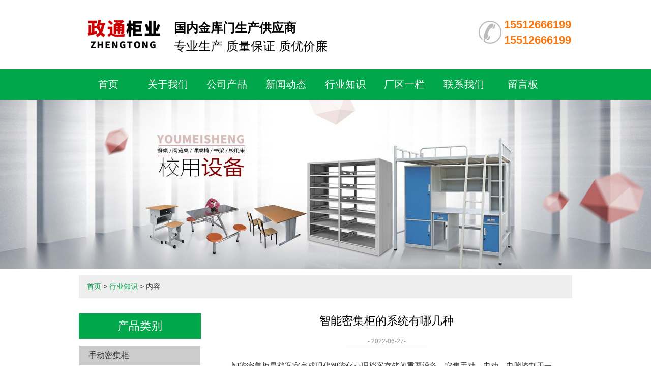

--- FILE ---
content_type: text/html; charset=utf-8
request_url: http://www.hbmijigui.net/industry-308608
body_size: 4141
content:
<!doctype html>
<html>
<head>
<meta charset="utf-8">
<title>智能密集柜的系统有哪几种-行业知识-河北政通金属制品有限公司</title>
<meta name="description" content="智能密集柜是档案室完成现代智能化办理档案存储的重要设备，它集手动、电动、电脑控制于一体，我们假如想要选到好的智能密集柜，需要看智能密集柜是否有以下几大系统。">
<meta name="keywords" content="智能密集柜">
<meta name="viewport" content="width=device-width, initial-scale=1.0, maximum-scale=1, minimum-scale=1, user-scalable=no">
<meta name="applicable-device" content="pc">
<meta name="apple-mobile-web-app-title" content="智能密集柜的系统有哪几种">
<meta name="application-name" content="河北政通金属制品有限公司">
<meta property="og:type" content="article">
<meta property="og:site_name" content="河北政通金属制品有限公司">
<meta property="og:image" content="http://www.hbmijigui.net/Content/upload/202216472/202206271116348137235.jpg">
<meta property="og:title" content="智能密集柜的系统有哪几种">
<meta property="og:description" content="智能密集柜是档案室完成现代智能化办理档案存储的重要设备，它集手动、电动、电脑控制于一体，我们假如想要选到好的智能密集柜，需要看智能密集柜是否有以下几大系统。">
<meta property="og:tag" content="智能密集柜">
<meta property="og:url" content="http://www.hbmijigui.net/industry-308608">
<meta property="og:release_date" content="2022-06-27">
<link href="http://www.hbmijigui.net/industry-308608" rel="canonical">
<link href="http://m.hbmijigui.net/industry-308608" rel="alternate" media="only screen and (max-width: 640px)">
<link href="/Content/File_Img/hbmijigui.net/favicon.ico" rel="shortcut icon" type="image/x-icon">
<link href="/Content/C_IMG/m261/green/style.css" rel="stylesheet" type="text/css">
<script src="/Content/C_JS/m261/jquery-3.6.1.js"></script>
<script src="/Content/C_JS/common.js"></script>
</head>
<body>

<header>
  <div class="top container">
    <div class="top_left"><a href="http://www.hbmijigui.net/" class="logo"><img src="/Content/File_Img/hbmijigui.net/logo16472.png" alt="河北政通金属制品有限公司"></a>
      <div class="head_logo"><p><strong>国内金库门生产供应商</strong></p><p>专业生产  质量保证  质优价廉</p></div>
    </div>
    <div class="top_right">
      <p>15512666199</p>
      <p>15512666199</p>
    </div>

  </div>
  <div class="top_list" id="nav">
    <ul class="top_nav nav_cn site_16472">
      <li><a href="http://www.hbmijigui.net/" class="inmenu">首页</a></li>
<li><a href="http://www.hbmijigui.net/about-us" class="inmenu">关于我们</a></li>
<li onmouseover="displaySubMenu(this)" onmouseout="hideSubMenu(this)"><a href="http://www.hbmijigui.net/products" class="inmenu">公司产品</a>
<ul class="submenu"><li class="side_nav1" id="cat1"><a href="http://www.hbmijigui.net/sdmjg/">手动密集柜</a></li>
<li class="side_nav1" id="cat2"><a href="http://www.hbmijigui.net/znmig/">智能密集柜</a></li>
<li class="side_nav1" id="cat3"><a href="http://www.hbmijigui.net/damjg/">档案密集柜</a></li>
<li class="side_nav1" id="cat4"><a href="http://www.hbmijigui.net/dtmjg/">底图密集柜</a></li>
<li class="side_nav1" id="cat5"><a href="http://www.hbmijigui.net/yhjkm/">银行金库门</a></li>
<li class="side_nav1" id="cat6"><a href="http://www.hbmijigui.net/bxgjkm/">不锈钢金库门</a></li>
<li class="side_nav1" id="cat7"><a href="http://www.hbmijigui.net/fwsm/">防尾随门</a></li>
<li class="side_nav1" id="cat8"><a href="http://www.hbmijigui.net/atmzzyt/">ATM自助银亭</a></li>
<li class="side_nav1" id="cat9"><a href="http://www.hbmijigui.net/qdg/">枪弹柜</a></li>
<li class="side_nav1" id="cat10"><a href="http://www.hbmijigui.net/znqg/">智能枪柜</a></li>
<li class="side_nav1" id="cat11"><a href="http://www.hbmijigui.net/jyg/">警用柜</a></li>
<li class="side_nav1" id="cat12"><a href="http://www.hbmijigui.net/shang/">上下床</a></li>
</ul></li>
<li><a href="http://www.hbmijigui.net/newslist-1" class="inmenu">新闻动态</a></li>
<li><a href="http://www.hbmijigui.net/industrylist-1" class="inmenu_1">行业知识</a></li>
<li><a href="http://www.hbmijigui.net/chqyl" class="inmenu">厂区一栏</a></li>
<li><a href="http://www.hbmijigui.net/contact-us" class="inmenu">联系我们</a></li>
<li><a href="http://www.hbmijigui.net/inquiry" class="inmenu">留言板</a></li>

    </ul>
    <div class="m_992"><span class="fl">栏目导航</span><span class="fr nbtn">Menu</span></div>
  </div>
</header>
<div class="inner-banner"><img src="/Content/File_Img/hbmijigui.net/banner16472.jpg?rnd=0.0198264247830149" alt="Banner"></div>
<div  class="body container"><div class="bPosition"><a href="http://www.hbmijigui.net/">首页</a> > <a href="http://www.hbmijigui.net/industrylist-1">行业知识</a> > 内容 </div>
  <div class="inner clearfix">
    <div class="sidebar">
      <div class="ctit">
        <h3>产品类别</h3>
      </div>
      <ul class="sf-menu">
<li class="menu-item LiLevel1" id="cat1"><a href="http://www.hbmijigui.net/sdmjg/">手动密集柜</a></li>

<li class="menu-item LiLevel1" id="cat2"><a href="http://www.hbmijigui.net/znmig/">智能密集柜</a></li>

<li class="menu-item LiLevel1" id="cat3"><a href="http://www.hbmijigui.net/damjg/">档案密集柜</a></li>

<li class="menu-item LiLevel1" id="cat4"><a href="http://www.hbmijigui.net/dtmjg/">底图密集柜</a></li>

<li class="menu-item LiLevel1" id="cat5"><a href="http://www.hbmijigui.net/yhjkm/">银行金库门</a></li>

<li class="menu-item LiLevel1" id="cat6"><a href="http://www.hbmijigui.net/bxgjkm/">不锈钢金库门</a></li>

<li class="menu-item LiLevel1" id="cat7"><a href="http://www.hbmijigui.net/fwsm/">防尾随门</a></li>

<li class="menu-item LiLevel1" id="cat8"><a href="http://www.hbmijigui.net/atmzzyt/">ATM自助银亭</a></li>

<li class="menu-item LiLevel1" id="cat9"><a href="http://www.hbmijigui.net/qdg/">枪弹柜</a></li>

<li class="menu-item LiLevel1" id="cat10"><a href="http://www.hbmijigui.net/znqg/">智能枪柜</a></li>

<li class="menu-item LiLevel1" id="cat11"><a href="http://www.hbmijigui.net/jyg/">警用柜</a></li>

<li class="menu-item LiLevel1" id="cat12"><a href="http://www.hbmijigui.net/shang/">上下床</a></li>
</ul>
      <ul class="contact_ul">
        联系人：张经理</br>
电   话：15512666199</br>
地   址：河北省武邑县桥头工业区</br>
      </ul>
    </div>
    <div class="main news_container">
      <div class="news_con">
        <h1>智能密集柜的系统有哪几种</h1>
        <time>- 2022-06-27-</time>
        <div class="news_p"><p>　　智能密集柜是档案室完成现代智能化办理档案存储的重要设备，它集手动、电动、电脑控制于一体，我们假如想要选到好的智能密集柜，需要看智能密集柜是否有以下几大系统。</p><p>　　一、实体档案系统</p><p>　　智能密集柜在存放、搜索、查找档案上具有很强的优势。在我们搜索档案时，智能密集柜能够根据语音或者电脑的控制自动打开架体，然后经过灯火智能引导能够准确的定位档案地点的位置，这时我们按着灯火的指示就能够寻找到档案，智能密集柜具有了能够完成对档案资料无序存放，有序查找功能。</p><p>　　二、环境智能系统</p><p>　　智能密集柜的环境智能系统包含以下几个方面，有空调自动监控系统，主要的功能便是为了满足档案存放的环境要求。超过或者低于设定的温度值，空调机器就会自动运转。恒温消毒净化一体机的主要功能便是自动调控库房的环境湿度，诊断档案库房的除湿加湿状况，主时机自动调控库房的环境湿度。漏水报警系统当然便是检测到一但产生漏水状况，就会自动报警告诉办理员排除故障。空气质量监控系统，对库房内的空气质量进行检测，检测甲醛、雾霾、二氧化碳的浓度，来保证空气质量良好。</p><p>　　三、安防系统和数字化办理系统</p><p>　　安防系统能够很好的做到护人、护档案！智能门禁、智能监控、智能红外监测！防火防盗报警！能想到的安全措施比较全，不会放过一只苍蝇！</p><p><br/></p><p><img src="/Content/upload/202216472/202206271116348137235.jpg"/></p></div>
        <div class="prevNext"><div class="prevNext">
          <p class="prev">上一条: <a href="http://www.hbmijigui.net/industry-309036">底图密集柜对于电商化的应对方法</a></p>
          <p class="next">下一条: <a href="http://www.hbmijigui.net/industry-307519">密集柜的温度及管理有哪些作用</a></p>
        </div></div>
      </div>
      <div class="news_related">
        <h3>相关行业知识</h3>
        <ul>
          <li><a href="http://www.hbmijigui.net/industry-172215" target="_blank">手动密集柜都有哪些要求？</a></li><li><a href="http://www.hbmijigui.net/industry-172236" target="_blank">智能密集柜通过哪些方法保养呢</a></li><li><a href="http://www.hbmijigui.net/industry-172252" target="_blank">档案存放在档案密集柜有什么好处</a></li><li><a href="http://www.hbmijigui.net/industry-172256" target="_blank">底图密集柜构造和特点有哪些？</a></li><li><a href="http://www.hbmijigui.net/industry-172269" target="_blank">怎样辨别银行金库门质量问题？</a></li><li><a href="http://www.hbmijigui.net/industry-172275" target="_blank">不锈钢金库门该怎样维护？</a></li><li><a href="http://www.hbmijigui.net/industry-172279" target="_blank">防尾随门有哪些作用 ？</a></li><li><a href="http://www.hbmijigui.net/industry-172310" target="_blank">关于ATM离行式自助银亭的安装标准与规范</a></li><li><a href="http://www.hbmijigui.net/industry-172321" target="_blank">枪弹柜门禁系统方案</a></li><li><a href="http://www.hbmijigui.net/industry-172324" target="_blank">智能枪柜全面实现安防信息化</a></li><li><a href="http://www.hbmijigui.net/industry-309036" target="_blank">底图密集柜对于电商化的应对方法</a></li><li><a href="http://www.hbmijigui.net/industry-309567" target="_blank">智能密集柜的优越性有哪些表现</a></li><li><a href="http://www.hbmijigui.net/industry-310509" target="_blank">档案智能密集柜的安装细节有哪些</a></li><li><a href="http://www.hbmijigui.net/industry-310732" target="_blank">智能密集柜会遇到哪些应用问题</a></li><li><a href="http://www.hbmijigui.net/industry-311134" target="_blank">智能密集柜用哪些材料制作不易变形</a></li><li><a href="http://www.hbmijigui.net/industry-311547" target="_blank">智能密集柜有哪些优越性表现</a></li><li><a href="http://www.hbmijigui.net/industry-311979" target="_blank">银行金库门的应用能带来哪些好处</a></li><li><a href="http://www.hbmijigui.net/industry-312337" target="_blank">如何选购合适的智能密集柜</a></li><li><a href="http://www.hbmijigui.net/industry-312775" target="_blank">警用柜设备的保护保养</a></li><li><a href="http://www.hbmijigui.net/industry-313540" target="_blank">底图密集柜如何做能发展的更好</a></li>
        </ul>
        <br>
        <br>
      </div>
    </div>
  </div>
</div>
<footer>
  <div class="container">
    <div class="ca_logo"><img src="/Content/File_Img/hbmijigui.net/logo16472.png" alt="河北政通金属制品有限公司"></div>
    <div class="ca_about">
      <div class="h3">关于我们</div>
      <ul>
        <li id="liabout-us"> <a href="http://www.hbmijigui.net/about-us" class="inmenu">关于我们</a></li>
<li id="liproducts"> <a href="http://www.hbmijigui.net/products" class="inmenu">公司产品</a></li>
<li id="linewslist-1"> <a href="http://www.hbmijigui.net/newslist-1" class="inmenu">新闻动态</a></li>
<li id="liindustrylist-1"> <a href="http://www.hbmijigui.net/industrylist-1" class="inmenu_1">行业知识</a></li>
<li id="lichqyl"> <a href="http://www.hbmijigui.net/chqyl" class="inmenu">厂区一栏</a></li>
<li id="licontact-us"> <a href="http://www.hbmijigui.net/contact-us" class="inmenu">联系我们</a></li>
<li id="liinquiry"> <a href="http://www.hbmijigui.net/inquiry" class="inmenu">留言板</a></li>
<li id="lisitemap"><a href="http://www.hbmijigui.net/sitemap.xml" class="inmenu">站点地图</a></li>

      </ul>
    </div>
    <div class="ca_pro">
      <div class="h3">产品类别</div>
      <ul>
        <li><a href="http://www.hbmijigui.net/sdmjg/">手动密集柜</a></li>
<li><a href="http://www.hbmijigui.net/znmig/">智能密集柜</a></li>
<li><a href="http://www.hbmijigui.net/damjg/">档案密集柜</a></li>
<li><a href="http://www.hbmijigui.net/dtmjg/">底图密集柜</a></li>
<li><a href="http://www.hbmijigui.net/yhjkm/">银行金库门</a></li>
<li><a href="http://www.hbmijigui.net/bxgjkm/">不锈钢金库门</a></li>
<li><a href="http://www.hbmijigui.net/fwsm/">防尾随门</a></li>

      </ul>
    </div>
    <div class="ca_contact">
      <div class="h3">联系我们</div>
      <ul>
        联系人：张经理</br>
电   话：15512666199</br>
地   址：河北省武邑县桥头工业区</br>
      </ul>
    </div>
    <div class="ca_er"><img src="/Content/File_Img/hbmijigui.net/ErWei16472.png?rnd=869" class="ErWeiImg" alt="" /></div>
  </div>
  <div class="copy">
    <div>版权所有：河北政通金属制品有限公司   本网站部分资源来源于网络，如有侵权，请及时联系我们进行删除处理<img src="/Content/C_IMG/YqbYearLight6.png" class="YqbYears" alt=""><a class="e_mobile" href="http://m.hbmijigui.net/">手机版</a>
      <p></p>
    </div>
  </div>
</footer>

<script src="/Content/C_JS/m261/index.js"></script>
<script src="/Content/C_JS/count.js"></script>
<script>var vIpAddress="3.138.192.77";var vSiteLangId="16472";</script>
</body>
</html>